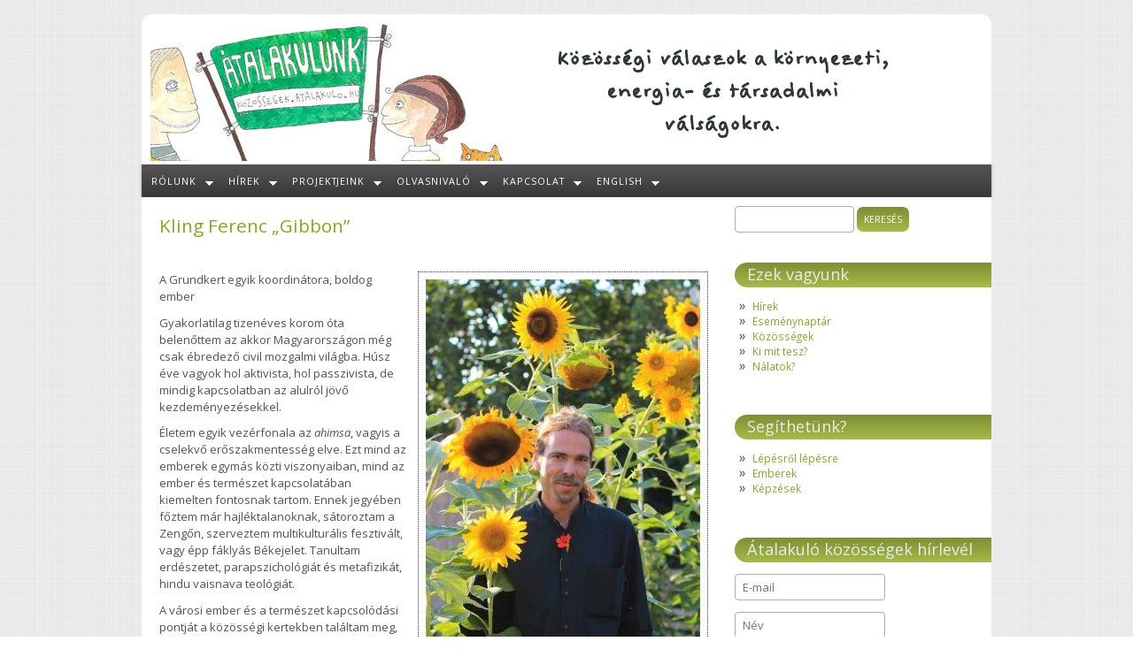

--- FILE ---
content_type: text/html; charset=utf-8
request_url: https://kozosseg.atalakulo.hu/kling-ferenc-gibbon
body_size: 8614
content:
<!DOCTYPE html>
<html lang="hu" dir="ltr">
<head>
  <meta charset="utf-8" />
<meta name="viewport" content="width=device-width, initial-scale=1, maximum-scale=1, user-scalable=no" />
<link rel="shortcut icon" href="https://kozosseg.atalakulo.hu/sites/all/themes/panda/favicon.ico" type="image/vnd.microsoft.icon" />
<meta name="description" content="A Grundkert egyik koordinátora, boldog ember Gyakorlatilag tizenéves korom óta belenőttem az akkor Magyarországon még csak ébredező civil mozgalmi világba. Húsz éve vagyok hol aktivista, hol passzivista, de mindig kapcsolatban az alulról jövő kezdeményezésekkel. Életem egyik vezérfonala az ahimsa, vagyis a cselekvő erőszakmentesség elve. Ezt mind az emberek egymás közti" />
<meta name="generator" content="Drupal 7 (https://www.drupal.org)" />
<link rel="canonical" href="https://kozosseg.atalakulo.hu/kling-ferenc-gibbon" />
<link rel="shortlink" href="https://kozosseg.atalakulo.hu/node/157" />
<meta property="og:site_name" content="Átalakulás..." />
<meta property="og:type" content="article" />
<meta property="og:url" content="https://kozosseg.atalakulo.hu/kling-ferenc-gibbon" />
<meta property="og:title" content="Kling Ferenc „Gibbon”" />
<meta property="og:description" content="A Grundkert egyik koordinátora, boldog ember Gyakorlatilag tizenéves korom óta belenőttem az akkor Magyarországon még csak ébredező civil mozgalmi világba. Húsz éve vagyok hol aktivista, hol passzivista, de mindig kapcsolatban az alulról jövő kezdeményezésekkel. Életem egyik vezérfonala az ahimsa, vagyis a cselekvő erőszakmentesség elve. Ezt mind az emberek egymás közti viszonyaiban, mind az ember és természet kapcsolatában kiemelten fontosnak tartom. Ennek jegyében főztem már hajléktalanoknak, sátoroztam a Zengőn, szerveztem multikulturális fesztivált, vagy épp fáklyás Békejelet." />
<meta property="og:updated_time" content="2015-05-26T14:36:32+02:00" />
<meta property="article:published_time" content="2015-01-22T15:16:17+01:00" />
<meta property="article:modified_time" content="2015-05-26T14:36:32+02:00" />
    <meta name="viewport" content="width=device-width, initial-scale=1">
    <meta name="MobileOptimized" content="width">
    <meta name="HandheldFriendly" content="true">
    <meta name="apple-mobile-web-app-capable" content="yes">
    <meta http-equiv="cleartype" content="on">
    <meta http-equiv="X-UA-Compatible" content="IE=edge, chrome=1">
    <title>Kling Ferenc „Gibbon” | Átalakulás...</title>
  <link type="text/css" rel="stylesheet" href="https://kozosseg.atalakulo.hu/sites/default/files/css/css_xE-rWrJf-fncB6ztZfd2huxqgxu4WO-qwma6Xer30m4.css" media="all" />
<link type="text/css" rel="stylesheet" href="https://kozosseg.atalakulo.hu/sites/default/files/css/css_bgpnIr5Jx01NYFc25AcAwjPrak7mhgRE8Zw5q0VBHBk.css" media="all" />
<link type="text/css" rel="stylesheet" href="https://kozosseg.atalakulo.hu/sites/default/files/css/css_uHkh1fFFOi1d0x_vtT6VfiAcHxayuyn9p5dw2k_1S1I.css" media="all" />
<link type="text/css" rel="stylesheet" href="//fonts.googleapis.com/css?family=Open+Sans:800,400,400italic,600,600italic,700,700italic,800italic,300,300italic&amp;subset=latin,latin-ext" media="all" />
<link type="text/css" rel="stylesheet" href="https://kozosseg.atalakulo.hu/sites/default/files/css/css_RWo2srxDlPhOX3FXSaJaDBTtfDcJKA_ER4aLQ66Rr6M.css" media="all" />

<!--[if lte IE 8]>
<link type="text/css" rel="stylesheet" href="https://kozosseg.atalakulo.hu/sites/all/themes/bamboo/css/ie8-fixes.css?t3uwqn" media="all" />
<![endif]-->

<!--[if IE 9]>
<link type="text/css" rel="stylesheet" href="https://kozosseg.atalakulo.hu/sites/all/themes/bamboo/css/ie9-fixes.css?t3uwqn" media="all" />
<![endif]-->
  <script type="text/javascript" src="https://kozosseg.atalakulo.hu/sites/default/files/js/js_Pt6OpwTd6jcHLRIjrE-eSPLWMxWDkcyYrPTIrXDSON0.js"></script>
<script type="text/javascript" src="https://kozosseg.atalakulo.hu/sites/default/files/js/js_onbE0n0cQY6KTDQtHO_E27UBymFC-RuqypZZ6Zxez-o.js"></script>
<script type="text/javascript" src="https://kozosseg.atalakulo.hu/sites/default/files/js/js_AFIiNXvCpg5OoVIH3lvBwPsWERFT1CJG6GbNgrhlsrU.js"></script>
<script type="text/javascript">
<!--//--><![CDATA[//><!--
(function(i,s,o,g,r,a,m){i["GoogleAnalyticsObject"]=r;i[r]=i[r]||function(){(i[r].q=i[r].q||[]).push(arguments)},i[r].l=1*new Date();a=s.createElement(o),m=s.getElementsByTagName(o)[0];a.async=1;a.src=g;m.parentNode.insertBefore(a,m)})(window,document,"script","https://www.google-analytics.com/analytics.js","ga");ga("create", "UA-79369389-2", {"cookieDomain":"auto"});ga("set", "anonymizeIp", true);ga("send", "pageview");
//--><!]]>
</script>
<script type="text/javascript" src="https://kozosseg.atalakulo.hu/sites/default/files/js/js_B4zabzb5P5JqnmaB539ojeW1vJM9HfGpFIA657diUXk.js"></script>
<script type="text/javascript">
<!--//--><![CDATA[//><!--
jQuery.extend(Drupal.settings, {"basePath":"\/","pathPrefix":"","setHasJsCookie":0,"ajaxPageState":{"theme":"panda","theme_token":"jbtrFxvLW_tmdsaUoIjrCq18Ht78i29lhTqMmMZW29s","js":{"sites\/all\/modules\/jquery_update\/replace\/jquery\/1.12\/jquery.min.js":1,"misc\/jquery-extend-3.4.0.js":1,"misc\/jquery-html-prefilter-3.5.0-backport.js":1,"misc\/jquery.once.js":1,"misc\/drupal.js":1,"sites\/all\/modules\/jquery_update\/js\/jquery_browser.js":1,"misc\/form-single-submit.js":1,"public:\/\/languages\/hu_SIGZwLBxzAhVn-TOft0Fy4iA17z4EvgxzFpPvuMAWoM.js":1,"sites\/all\/libraries\/colorbox\/jquery.colorbox-min.js":1,"sites\/all\/modules\/colorbox\/js\/colorbox.js":1,"sites\/all\/modules\/colorbox\/styles\/default\/colorbox_style.js":1,"sites\/all\/modules\/jcaption\/jcaption.js":1,"sites\/all\/modules\/google_analytics\/googleanalytics.js":1,"0":1,"sites\/all\/themes\/bamboo\/js\/scripts.js":1,"sites\/default\/modules\/ak_mc\/js\/mc_script.js":1,"\/\/s3.amazonaws.com\/downloads.mailchimp.com\/js\/mc-validate.js":1,"http:\/\/ajax.aspnetcdn.com\/ajax\/jquery.validate\/1.9\/localization\/messages_hu.js":1,"1":1},"css":{"modules\/system\/system.base.css":1,"modules\/system\/system.menus.css":1,"modules\/system\/system.messages.css":1,"modules\/system\/system.theme.css":1,"sites\/all\/modules\/simplenews\/simplenews.css":1,"modules\/book\/book.css":1,"sites\/all\/modules\/calendar\/css\/calendar_multiday.css":1,"modules\/comment\/comment.css":1,"modules\/field\/theme\/field.css":1,"modules\/node\/node.css":1,"modules\/search\/search.css":1,"modules\/user\/user.css":1,"sites\/all\/modules\/views\/css\/views.css":1,"sites\/all\/modules\/ckeditor\/css\/ckeditor.css":1,"sites\/all\/modules\/colorbox\/styles\/default\/colorbox_style.css":1,"sites\/all\/modules\/ctools\/css\/ctools.css":1,"sites\/all\/modules\/panels\/css\/panels.css":1,"sites\/all\/modules\/tagclouds\/tagclouds.css":1,"\/\/fonts.googleapis.com\/css?family=Open+Sans:800,400,400italic,600,600italic,700,700italic,800italic,300,300italic\u0026subset=latin,latin-ext":1,"sites\/all\/themes\/bamboo\/css\/menu.css":1,"sites\/all\/themes\/bamboo\/css\/normalize.css":1,"sites\/all\/themes\/bamboo\/css\/style.css":1,"sites\/all\/themes\/bamboo\/css\/design.css":1,"sites\/all\/themes\/bamboo\/css\/responsive.css":1,"sites\/all\/themes\/panda\/css\/panda.css":1,"sites\/all\/themes\/bamboo\/css\/ie8-fixes.css":1,"sites\/all\/themes\/bamboo\/css\/ie9-fixes.css":1}},"colorbox":{"opacity":"0.85","current":"{current} \/ {total}","previous":"\u00ab El\u0151z\u0151","next":"K\u00f6vetkez\u0151 \u00bb","close":"Bez\u00e1r","maxWidth":"98%","maxHeight":"98%","fixed":true,"mobiledetect":true,"mobiledevicewidth":"480px","file_public_path":"\/sites\/default\/files","specificPagesDefaultValue":"admin*\nimagebrowser*\nimg_assist*\nimce*\nnode\/add\/*\nnode\/*\/edit\nprint\/*\nprintpdf\/*\nsystem\/ajax\nsystem\/ajax\/*"},"jcaption":{"jcaption_selectors":[".field-type-text-long img",".field-type-text-with-summary img"],"jcaption_alt_title":"title","jcaption_requireText":1,"jcaption_copyStyle":1,"jcaption_removeStyle":1,"jcaption_removeClass":1,"jcaption_removeAlign":1,"jcaption_copyAlignmentToClass":0,"jcaption_copyFloatToClass":1,"jcaption_copyClassToClass":1,"jcaption_autoWidth":1,"jcaption_keepLink":1,"jcaption_styleMarkup":"","jcaption_animate":0,"jcaption_showDuration":"200","jcaption_hideDuration":"200"},"googleanalytics":{"trackOutbound":1,"trackMailto":1,"trackDownload":1,"trackDownloadExtensions":"7z|aac|arc|arj|asf|asx|avi|bin|csv|doc(x|m)?|dot(x|m)?|exe|flv|gif|gz|gzip|hqx|jar|jpe?g|js|mp(2|3|4|e?g)|mov(ie)?|msi|msp|pdf|phps|png|ppt(x|m)?|pot(x|m)?|pps(x|m)?|ppam|sld(x|m)?|thmx|qtm?|ra(m|r)?|sea|sit|tar|tgz|torrent|txt|wav|wma|wmv|wpd|xls(x|m|b)?|xlt(x|m)|xlam|xml|z|zip","trackColorbox":1},"urlIsAjaxTrusted":{"\/kling-ferenc-gibbon":true,"\/\/atalakulo.us13.list-manage.com\/subscribe\/post?u=5c8e864338ec9dca8cebb3260\u0026amp;id=47be7350b8":true}});
//--><!]]>
</script>
    <!--[if lt IE 9]>
  <script src="//html5shiv.googlecode.com/svn/trunk/html5.js"></script>
    <![endif]-->
      <link rel="apple-touch-icon" sizes="57x57" href="/apple-touch-icon-57x57.png">
      <link rel="apple-touch-icon" sizes="114x114" href="/apple-touch-icon-114x114.png">
      <link rel="apple-touch-icon" sizes="72x72" href="/apple-touch-icon-72x72.png">
      <link rel="apple-touch-icon" sizes="144x144" href="/apple-touch-icon-144x144.png">
      <link rel="apple-touch-icon" sizes="60x60" href="/apple-touch-icon-60x60.png">
      <link rel="apple-touch-icon" sizes="120x120" href="/apple-touch-icon-120x120.png">
      <link rel="apple-touch-icon" sizes="76x76" href="/apple-touch-icon-76x76.png">
      <link rel="apple-touch-icon" sizes="152x152" href="/apple-touch-icon-152x152.png">
      <link rel="apple-touch-icon" sizes="180x180" href="/apple-touch-icon-180x180.png">
      <link rel="icon" type="image/png" href="/favicon-192x192.png" sizes="192x192">
      <link rel="icon" type="image/png" href="/favicon-160x160.png" sizes="160x160">
      <link rel="icon" type="image/png" href="/favicon-96x96.png" sizes="96x96">
      <link rel="icon" type="image/png" href="/favicon-16x16.png" sizes="16x16">
      <link rel="icon" type="image/png" href="/favicon-32x32.png" sizes="32x32">
      <meta name="msapplication-TileColor" content="#00aba9">
      <meta name="msapplication-TileImage" content="/mstile-144x144.png">
</head>
<body class="html not-front not-logged-in one-sidebar sidebar-first page-node page-node- page-node-157 node-type-ember site-name-hidden bg-light-fabric color-palette-green-bamboo header-font-sans-serif body-font-sans-serif sidebar-right imagecaption section-kling-ferenc-gibbon is-node theme-logo-none">
<div id="skip-link">
    <a href="#main-content" class="element-invisible element-focusable">Ugrás a tartalomra</a>
</div>
<header id="head" role="banner" class="container">
  <hgroup class="alpha">

    <div id="logo">
              <a href="/" title="           &nbsp;» Home Page">
          <img id="logo-img" src="https://kozosseg.atalakulo.hu/sites/all/themes/panda/logo.png" alt="         » Home Page"/></a>
          </div>

    <div id="site-title-wrapper">
      <h1 id="site-title">
        <a href="/" title="Címlap">
                  </a>
      </h1>
              <div class="site-slogan">ÁTALAKULÓ KÖZÖSSÉGEK</div><!--site slogan-->
          </div>

  </hgroup>

  <div id="top-links" class="four columns omega">
      </div>
</header>

  <div id="menu-wrapper" class="container">
    <nav id="main-menu" role="navigation" class="sixteen columns alpha omega">
      <div class="menu-navigation-container">
        <!-- Theme native drop downs and mobile menu-->
        <div id="nav-wrap">
          <div id="menu-icon">Menu</div>
          <ul class="menu"><li class="first expanded"><a href="/rolunk-atalakulo-kozossegek">Rólunk</a><ul class="menu"><li class="first last leaf"><a href="/emberek" title="">Emberek</a></li>
</ul></li>
<li class="expanded"><a href="/hirek" title="">Hírek</a><ul class="menu"><li class="first leaf"><a href="/calendar-node-field-date/list" title="">Események</a></li>
<li class="leaf"><a href="/egy-klimabarat-kozosseg-nyerte-meg-iden-felelos-gasztrohos-szakmai-dijt-0">Klímabarát közösség Felelős Gasztrohős</a></li>
<li class="last leaf"><a href="/kozossegi-kovaszolas-zugloi-kenyerkozosseg-tortenete-0">Közösségi kovászolás - a Zuglói Kenyérközösség története</a></li>
</ul></li>
<li class="expanded"><a href="/projektjeink">Projektjeink</a><ul class="menu"><li class="first expanded"><a href="/onkormanyzatok-atalakulasban">Önkormányzatok Átalakulásban</a><ul class="menu"><li class="first last leaf"><a href="/kispest-atalakulasban">Kispest Átalakulásban</a></li>
</ul></li>
<li class="leaf"><a href="/holnap-demain">HOLNAP – DEMAIN</a></li>
<li class="leaf"><a href="http://kozossegek.atalakulo.hu/node/29" title="">Kisközösségek Átalakulásban</a></li>
<li class="last leaf"><a href="/elheto-videket-jollakott-varost-tanulmanyutak" title="">Tanulmanyutak</a></li>
</ul></li>
<li class="expanded"><a href="/mirol-szol-az-atalakulas" title="">Olvasnivaló</a><ul class="menu"><li class="first leaf"><a href="/mirol-szol-az-atalakulas">Miről szól az Átalakulás?</a></li>
<li class="leaf"><a href="/ajandekba-egy-plakat">Ajándékba egy plakát?</a></li>
<li class="leaf"><a href="/utikalauz-kozossegi-atalakulashoz" title="Hogyan szervezzünk közösen Átalakulást utcánkban, városunkban, szervezetünkben - 64 oldalas kiadvány">Útikalauz a Közösségi Átalakuláshoz</a></li>
<li class="leaf"><a href="/jo-tanacsok-gyujtemenye">Lépésről lépésre</a></li>
<li class="leaf"><a href="/node/95">Miért működik az átalakulás?</a></li>
<li class="leaf"><a href="/megfelelo-technologia-0">Megfelelő Technológia</a></li>
<li class="leaf"><a href="/helyi-gazdasag" title="A helyi gazdaság élénkítését célzó példák">Helyi gazdaság</a></li>
<li class="leaf"><a href="/jo-tanacsok-kieges-elkerulesere-es-lelkesedesunk-fenntartasara" title="Jó tanácsok a kiégés elkerülésére és a lelkesedésünk fenntartására">Vigyázunk magunkra</a></li>
<li class="leaf"><a href="/kiskozossegek-atalakulasban-tanulmany-ezt-nem-csak-magamnak-neked-csinalom" title="Profilantróp">Kisközösségek Átalakulásban tanulmány: ezt nem csak magamnak, neked is csinálom</a></li>
<li class="leaf"><a href="/rovid-tortenet-magyarorszagi-atalakulasrol" title="Rövid történet a magyarországi átalakulásról">Egy rövid történet a magyarországi átalakulásról</a></li>
<li class="last leaf"><a href="/7-legfontosabb-hozzavalo-az-atalakulashoz" title="Ezek a hozzávalók segítenek bennünket, hogy elindítsuk és fejlesszük az Átalakulást a közösségünkben.">7 legfontosabb hozzávaló</a></li>
</ul></li>
<li class="expanded"><a href="/contact/kapcsolat" title="">Kapcsolat</a><ul class="menu"><li class="first last leaf"><a href="/tamogatas" title="Segítsd te is a munkánkat.">Támogatás</a></li>
</ul></li>
<li class="last expanded"><a href="/tags/english" title="Transition in Hungary">English</a><ul class="menu"><li class="first leaf"><a href="/transition-communities-hungary">Introduction: Transition Communities Hungary</a></li>
<li class="expanded"><a href="/transition-in-action-ii" title="The Youth Exchange “Transition in Action II” under the Erasmus+ Programme will take place from 15th August (arrival day) till 28th August (departure day) 2016 in Hungary, Kunszállás a village situated 100 kms to the South of Budapest in a beautiful rural setting.">Transition in Action II Youth Exchange</a><ul class="menu"><li class="first last leaf"><a href="/rocket-stove-construction-guide">Rocket Stove Construction Guide</a></li>
</ul></li>
<li class="leaf"><a href="/small-powerful-i-transition-action" title="Transition in Action Youth Exchange">Small is Powerful I</a></li>
<li class="leaf"><a href="/see-gull-and-griffin-totnes">The See Gull and the Griffin of Totnes</a></li>
<li class="last leaf"><a href="/small-powerful-ii-korfeszt" title="KÖRfeszt - Community Self-help Festival">Small is Powerful II</a></li>
</ul></li>
</ul>        </div>
      </div>
    </nav>
  </div>
  <!-- end main-menu -->


<div class="container" id="content-wrapper">

  
  
  
  
        
  <div id="content" class="eleven columns">
            <section id="post-content" role="main">

      
      
                    <div class="region region-content">
    <div id="block-system-main" class="block block-system">
<div class="block-inner clearfix">
          <div class="block-content" >
      
<article id="node-157" class="node node-ember node-promoted node-full clearfix"  role="article">

  
  <header class="article-header">

    
    <div class="title-wrapper">
      
      
        <!-- node h1 title -->
                  <h1 class="article-title">Kling Ferenc „Gibbon”</h1>
        
            
      <!-- Overidden in template.php to show just username. -->
                    
    </div><!-- // submitted -->
  </header>

  <div class="field field-name-field-kep field-type-image field-label-hidden"><div class="field-items"><div class="field-item even"><img src="https://kozosseg.atalakulo.hu/sites/default/files/styles/half_width/public/field/image/emberek/gibbon.jpg?itok=aeNzHTPO" width="310" height="465" alt="" /></div></div></div><div class="field field-name-body field-type-text-with-summary field-label-hidden"><div class="field-items"><div class="field-item even"><p>A Grundkert egyik koordinátora, boldog ember</p>

<p>Gyakorlatilag tizenéves korom óta belenőttem az akkor Magyarországon még csak ébredező civil mozgalmi világba. Húsz éve vagyok hol aktivista, hol passzivista, de mindig kapcsolatban az alulról jövő kezdeményezésekkel.</p>

<p>Életem egyik vezérfonala az <em>ahimsa</em>, vagyis a cselekvő erőszakmentesség elve. Ezt mind az emberek egymás közti viszonyaiban, mind az ember és természet kapcsolatában kiemelten fontosnak tartom. Ennek jegyében főztem már hajléktalanoknak, sátoroztam a Zengőn, szerveztem multikulturális fesztivált, vagy épp fáklyás Békejelet. Tanultam erdészetet, parapszichológiát és metafizikát, hindu vaisnava teológiát.</p>

<p>A városi ember és a természet kapcsolódási pontját a közösségi kertekben találtam meg, így kerültem 2012-ben a Grundkertbe, ahol 2014-ben, épp a KKA program elindulásakor koordinátor lettem. Ebben a szerepkörben lehetőségem nyílik, hogy emberekkel és fenntarthatósággal egyszerre foglalkozzak, segítsem az emberek önmagukhoz, egymáshoz és a természethez való viszonyának javulását. Aktív részese lehetek ezáltal a világ jobb, élhetőbb hellyé válásának. Emellett lehetőségem van az eddig megszerzett tudásom bővítésére és embertársaim szolgálatába állítására.</p>

<p>A Grundkertben a helyemen vagyok. Boldog ember vagyok.</p>
</div></div></div><div class="field field-name-field-ember-kontakt field-type-location field-label-above"><div class="field-label">Elérhetőségek:&nbsp;</div><div class="field-items"><div class="field-item even"><div class="location vcard" itemscope itemtype="http://schema.org/PostalAddress">
  <div class="adr">
                              <div class="country-name" itemprop="addressCountry">Magyarország</div>
              <div class="email">
        <abbr class="type" title="email">E-mail cím:</abbr>
        <span><a href="mailto:klingferenc@gmail.com" itemprop="email">klingferenc@gmail.com</a></span>
      </div>
                                      </div>
      <div class="map-link">
      <div class="location map-link">See map: <a href="http://maps.google.com?q=%2C+%2C+%2C+%2C+hu">Google térképek</a></div>    </div>
  </div>
  <div class="location-hidden">
                HU      </div>
</div></div></div><div class="field field-name-field-tags field-type-taxonomy-term-reference field-label-above"><div class="field-label">Címkék:&nbsp;</div><div class="field-items"><div class="field-item even"><a href="/tags/kozossegi-kert">közösségi kert</a></div></div></div>
  
  <div class="clearfix">
          <nav class="links node-links clearfix"><ul class="links inline"><li class="comment_forbidden first last"><span>A hozzászóláshoz <a href="/user/register?destination=node/157%23comment-form">regisztráció</a> és <a href="/user/login?destination=node/157%23comment-form">bejelentkezés</a> szükséges</span></li>
</ul></nav>
    
      </div>
</article>
    </div>
</div>
</div>
  </div>
          </section>
    <!-- /#main -->
  </div>

      <aside id="sidebar-first" role="complementary" class="sidebar five columns">
        <div class="region region-sidebar-first">
    <div id="block-search-form" class="block block-search">
<div class="block-inner clearfix">
          <div class="block-content" >
      <form action="/kling-ferenc-gibbon" method="post" id="search-block-form" accept-charset="UTF-8"><div><div class="container-inline">
      <h2 class="element-invisible">Keresés űrlap</h2>
    <div class="form-item form-type-textfield form-item-search-block-form">
  <label class="element-invisible" for="edit-search-block-form--2">Keresés </label>
 <input title="A keresendő kifejezések megadása." type="text" id="edit-search-block-form--2" name="search_block_form" value="" size="15" maxlength="128" class="form-text" />
</div>
<div class="form-actions form-wrapper" id="edit-actions"><input type="submit" id="edit-submit" name="op" value="Keresés" class="form-submit" /></div><input type="hidden" name="form_build_id" value="form-Bu3TyBdanm-9DhjYmSYki0M5D9hIIWMjjZruIwiQw_Y" />
<input type="hidden" name="form_id" value="search_block_form" />
</div>
</div></form>    </div>
</div>
</div>
<section id="block-menu-menu-jobbszel-menu" class="block block-menu">
<div class="block-inner clearfix">
        <h2>Ezek vagyunk</h2>
        <div class="block-content" >
      <ul class="menu"><li class="first leaf"><a href="/hirek" title="">Hírek</a></li>
<li class="leaf"><a href="/naptar" title="">Eseménynaptár</a></li>
<li class="leaf"><a href="/kozossegek" title="Önszervező közösségek az átalakulás útján ">Közösségek</a></li>
<li class="leaf"><a href="/projektek" title="Konkrét akciók, tevékenységek">Ki mit tesz?</a></li>
<li class="last leaf"><a href="http://kozossegek.atalakulo.hu/node/28" title="Ti is bemutatkoznátok?">Nálatok?</a></li>
</ul>    </div>
</div>
</section>
<section id="block-menu-menu-segithetunk" class="block block-menu">
<div class="block-inner clearfix">
        <h2>Segíthetünk?</h2>
        <div class="block-content" >
      <ul class="menu"><li class="first leaf"><a href="/jo-tanacsok-gyujtemenye" title="">Lépésről lépésre</a></li>
<li class="leaf"><a href="/emberek" title="">Emberek</a></li>
<li class="last leaf"><a href="/kepzesek" title="">Képzések</a></li>
</ul>    </div>
</div>
</section>
<section id="block-ak-mc-ak-mc-signup" class="block block-ak-mc">
<div class="block-inner clearfix">
        <h2>Átalakuló közösségek hírlevél</h2>
        <div class="block-content" >
      <div id="mc_embed_signup"><form id="mc-embedded-subscribe-form" class="validate" target="_blank" action="//atalakulo.us13.list-manage.com/subscribe/post?u=5c8e864338ec9dca8cebb3260&amp;amp;id=47be7350b8" method="post" accept-charset="UTF-8"><div><div class="mc-field-group"><div class="form-item form-type-emailfield form-item-EMAIL">
  <label class="element-invisible" for="edit-email">E-mail <span class="form-required" title="Szükséges mező.">*</span></label>
 <input id="mce-NAME" placeholder="E-mail" type="email" name="EMAIL" value="" size="0" maxlength="128" class="form-text form-email required" />
</div>
</div><div class="mc-field-group"><div class="form-item form-type-textfield form-item-NAME">
  <label class="element-invisible" for="edit-name">Név </label>
 <input id="mce-NAME" placeholder="Név" type="text" name="NAME" value="" size="0" maxlength="128" class="form-text" />
</div>
</div><div id="mce-responses" class="clearfix"><div class="response" id="mce-error-response" style="display:none"></div><div class="response" id="mce-success-response" style="display:none"></div></div><input id="mc-embedded-subscribe" class="button form-submit" type="submit" name="op" value="Feliratkozás" /><div style="position: absolute; left: -5000px;" aria-hidden="true"><div class="form-item form-type-textfield form-item-b-5c8e864338ec9dca8cebb3260-47be7350b8">
 <input tabindex="-1" type="text" id="edit-b-5c8e864338ec9dca8cebb3260-47be7350b8" name="b_5c8e864338ec9dca8cebb3260_47be7350b8" value="" size="60" maxlength="128" class="form-text" />
</div>
</div><input type="hidden" name="form_build_id" value="form-wpInyc_ouITnEiha-7qrBUQcUl8gOoFPhkMXjT1EUjc" />
<input type="hidden" name="form_id" value="mc_embedded_subscribe_form" />
</div></form></div>    </div>
</div>
</section>
<section id="block-tagclouds-1" class="block block-tagclouds">
<div class="block-inner clearfix">
        <h2>Címkék</h2>
        <div class="block-content" >
      <span class='tagclouds-term'><a href="/tags/helyi-gazdasag" class="tagclouds level2" title="">helyi gazdaság</a></span>
<span class='tagclouds-term'><a href="/tags/helyi-elelmiszer" class="tagclouds level6" title="">helyi élelmiszer</a></span>
<span class='tagclouds-term'><a href="/tags/jo-tanacs" class="tagclouds level2" title="">jó tanács</a></span>
<span class='tagclouds-term'><a href="/tags/jo-tanacsok" class="tagclouds level1" title="">jó tanácsok</a></span>
<span class='tagclouds-term'><a href="/tags/kepzes" class="tagclouds level6" title="segítség átalakulás-kezdeményezések indításához">képzés</a></span>
<span class='tagclouds-term'><a href="/tags/kozossegi-kert" class="tagclouds level4" title="">közösségi kert</a></span>
<span class='tagclouds-term'><a href="/tags/megfelelo-technologia" class="tagclouds level1" title="">megfelelő technológia</a></span>
<span class='tagclouds-term'><a href="/tags/tanulmanyut" class="tagclouds level2" title="">tanulmányút</a></span>
<span class='tagclouds-term'><a href="/tags/allapotfelmeres" class="tagclouds level2" title="">Állapotfelmérés</a></span>
<span class='tagclouds-term'><a href="/tags/atalakulas" class="tagclouds level2" title="">Átalakulás</a></span>
<span class='tagclouds-term'><a href="/tags/atalakulo-wekerle" class="tagclouds level2" title="">Átalakuló Wekerle</a></span>
<span class='tagclouds-term'><a href="/tags/elelmiszer-onrendelkezes" class="tagclouds level4" title="">élelmiszer önrendelkezés</a></span>
<div class="more-link"><a href="/tagclouds/chunk/1" title="további címkék">Több</a></div>    </div>
</div>
</section>
  </div>
    </aside><!-- /#sidebar-first -->
  
</div>

<footer id="colophon" class="container">

  
        <div class="one-third column footer-area">
        <div class="region region-footer-first">
    <div id="block-block-29" class="block block-block">
<div class="block-inner clearfix">
          <div class="block-content" >
      <p><img alt="" src="/sites/all/themes/panda/images/logo_ak.png" /></p>
    </div>
</div>
</div>
  </div>
    </div>
          <div class="one-third column footer-area">
        <div class="region region-footer-second">
    <div id="block-block-14" class="block block-block">
<div class="block-inner clearfix">
          <div class="block-content" >
      <h3 class="rtecenter">Támogatás</h3>

<p class="rtecenter"><a href="http://kozossegek.atalakulo.hu/tamogatas">Támogass! - ez lehet önkéntes segítség, pénzbeli vagy természetbeni adomány.</a></p>

<h3 class="rtecenter">Kapcsolat</h3>

<p class="rtecenter"><a href="http://kozossegek.atalakulo.hu/contact/kapcsolat">Lépj velünk kapcsolatba!</a></p>
    </div>
</div>
</div>
  </div>
    </div>
          <div class="one-third column footer-area">
        <div class="region region-footer-third">
    <div id="block-block-27" class="block block-block">
<div class="block-inner clearfix">
          <div class="block-content" >
      <p>Partnereink:</p>

<p><a href="http://sziamaci.hu/" target="_blank"><img alt="" src="/sites/all/themes/panda/images/maci.png" style="width: 98px; height: 69px;" /></a>  <a href="transitionnetwork.org" target="_blank"><img alt="" src="http://kozossegek.atalakulo.hu/sites/default/files/tn_logo.png" style="width: 150px; height: 48px;" /></a></p>

<p>Köszönet!</p>

<p><a href="https://www.expodom.hu/" target="_blank"><img alt="" src="http://kozossegek.atalakulo.hu/sites/default/files/field/image/expodom_logo_hungary_version_1.png" style="width: 150px; height: 58px;" /></a></p>
    </div>
</div>
</div>
  </div>
    </div>
  
  
</footer>
<script type="text/javascript" src="https://kozosseg.atalakulo.hu/sites/default/files/js/js_aAgS1XtezXSN_ZwsXfkFzNaLFvMZ5x0mAz7XnljbK48.js"></script>
<script type="text/javascript" src="//s3.amazonaws.com/downloads.mailchimp.com/js/mc-validate.js"></script>
<script type="text/javascript" src="http://ajax.aspnetcdn.com/ajax/jquery.validate/1.9/localization/messages_hu.js"></script>
</body>
</html>
